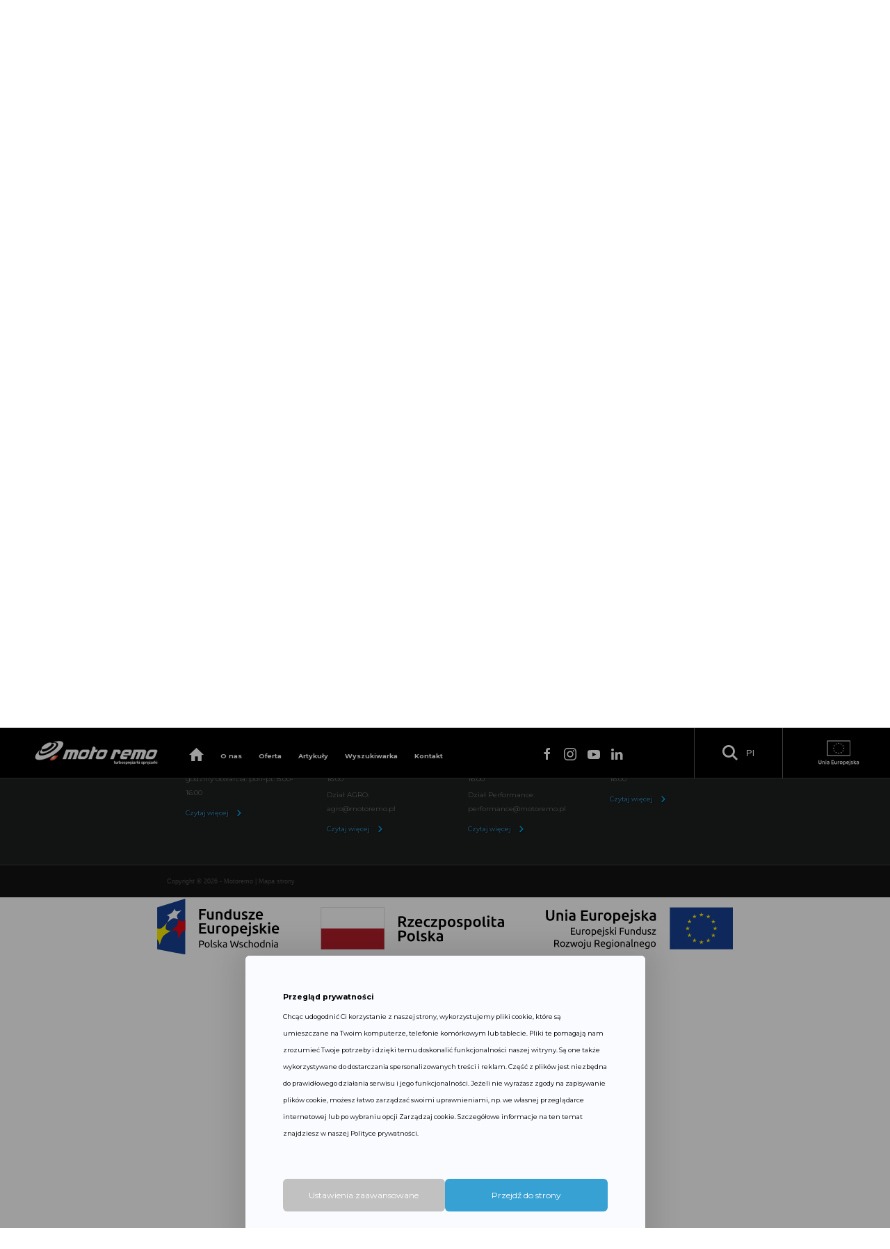

--- FILE ---
content_type: text/html; charset=UTF-8
request_url: https://de.motoremo.pl/turbosprezarki-cummins-752602-5004s-4917763-3638669-zamiennik-752602-0004-c-k19-engine
body_size: 8757
content:
<!DOCTYPE HTML>
<html lang="pl" dir="ltr">
<head>
    <base href="https://de.motoremo.pl/" />
<meta charset="utf-8">
<meta http-equiv="X-UA-Compatible" content="IE=edge">
<meta name="viewport" content="width=device-width, initial-scale=1">

    <meta name="theme-color" content="#808080">

<title>Turbosprężarka Cummins 752602-5004S 4917763, 3638669 752602-0004</title>

<meta name="keywords" content="" lang="pl" />
<meta name="description" content="Turbosprężarka Cummins 752602-5004S, OEM 4917763, 3638669, zamiennik 752602-0004, moc silnika b.d., typ silnika K19 ENGINE, rocznik  b.d., typ turbosprężarki GTA5518, pojemność silnika  b.d." lang="pl" />

<meta property="og:title" content="Turbosprężarka Cummins 752602-5004S 4917763, 3638669 752602-0004" />
<meta property="og:description" content="Turbosprężarka Cummins 752602-5004S, OEM 4917763, 3638669, zamiennik 752602-0004, moc silnika b.d., typ silnika K19 ENGINE, rocznik  b.d., typ turbosprężarki GTA5518, pojemność silnika  b.d." />
<meta property="og:image" content="" />
<meta property="og:url" content="https://de.motoremo.pl/turbosprezarki-cummins-752602-5004s-4917763-3638669-zamiennik-752602-0004-c-k19-engine" />
<meta property="og:site_name" content="Motoremo" />

<meta name="author" content="Artneo.pl" />
<meta name="Robots" content="all" />

<link rel="Shortcut icon" href="/favicon.ico"/>
<meta name="format-detection" content="telephone=no">
<meta name="theme-color" content="#FFF">
<meta name="msapplication-navbutton-color" content="#FFF">
<meta name="apple-mobile-web-app-status-bar-style" content="#FFF">



    <link rel="stylesheet" href="css/style.min.css?1722950051" type="text/css" />
<link rel="stylesheet" href="external/selectize/dist/css/selectize.css?1577115960" type="text/css" />
<link rel="stylesheet" href="css/custom.css?1671029160" type="text/css" />
<link rel="stylesheet" href="gfx/frontend/css/cookies-dialog.css?1713769234" type="text/css" />
<script type="text/javascript" src="gfx/frontend/js/cookies-dialog.js?1713178780"></script>
        <script>
        // Define dataLayer and the gtag function.
        window.dataLayer = window.dataLayer || [];
        function gtag(){dataLayer.push(arguments);}

        // Set default consent to 'denied' as a placeholder
        // Determine actual values based on your own requirements
        gtag('consent', 'default', {
            'ad_storage': 'denied',
            'ad_user_data': 'denied',
            'ad_personalization': 'denied',
            'analytics_storage': 'denied'
        });
    </script>

<!-- Google tag (gtag.js) -->
<script async src="https://www.googletagmanager.com/gtag/js?id=G-Q2P7SZX4F1"></script>
<script>
  window.dataLayer = window.dataLayer || [];
  function gtag(){dataLayer.push(arguments);}
  gtag('js', new Date());

  gtag('config', 'G-Q2P7SZX4F1');
</script>
<script type="application/ld+json">
    {
        "@context": {
            "@vocab": "http://schema.org/"
        },
        "@graph": [
            {
                "@type": "Organization",
                "name": "Moto Remo s.j.",
                "url": "https://motoremo.pl/",
                "logo": "https://motoremo.pl/assets/images/motoremologo.png"
            },
            {
                "@type": "LocalBusiness",
                "parentOrganization": {
                    "name": "Moto Remo s.j."
                },
                "name": "Moto Remo s.j.",
                "address": {
                    "@type": "PostalAddress",
                    "streetAddress": "Bydgoska 35",
                    "addressLocality": "Iława",
                    "addressRegion": "warmińsko-mazurskie",
                    "postalCode": "14-200"
                },
                "telephone": "896486776",
                "url": "https://motoremo.pl/kontakt/ilawa",
                "email": "motoremo@motoremo.pl",
                "image": "https://motoremo.pl/assets/images/motoremologo.png"
            },
            {
                "@type": "LocalBusiness",
                "parentOrganization": {
                    "name": "Moto Remo s.j."
                },
                "name": "Moto Remo s.j.",
                "address": {
                    "@type": "PostalAddress",
                    "streetAddress": "Głębocka 98a",
                    "addressLocality": "Warszawa",
                    "addressRegion": "mazowieckie",
                    "postalCode": "03-287"
                },
                "telephone": "227515503",
                "url": "https://motoremo.pl/kontakt/warszawa",
                "email": "performance@motoremo.pl",
                "image": "https://motoremo.pl/assets/images/motoremologo.png"
            },
            {
                "@type": "LocalBusiness",
                "parentOrganization": {
                    "name": "Moto Remo s.j."
                },
                "name": "Moto Remo s.j.",
                "address": {
                    "@type": "PostalAddress",
                    "streetAddress": "Ogrodowa 1a",
                    "addressLocality": "Przeźmierowo",
                    "addressRegion": "wielkopolskie",
                    "postalCode": "62-081"
                },
                "telephone": "618142140",
                "url": "https://motoremo.pl/kontakt/poznan",
                "email": "poznan@motoremo.pl",
                "image": "https://motoremo.pl/assets/images/motoremologo.png"
            },
            {
                "@type": "LocalBusiness",
                "parentOrganization": {
                    "name": "Moto Remo s.j."
                },
                "name": "Moto Remo s.j.",
                "address": {
                    "@type": "PostalAddress",
                    "streetAddress": "Łagiewnicka 3",
                    "addressLocality": "Chorzów",
                    "addressRegion": "śląskie",
                    "postalCode": "41-500"
                },
                "telephone": "322040261",
                "url": "https://motoremo.pl/kontakt/chorzow",
                "email": "chorzow@motoremo.pl",
                "image": "https://motoremo.pl/assets/images/motoremologo.png"
            }
        ]
    }
</script>                <style>
            :root {
                --primary-color: #38a1d3;
            }
        </style>
        <dialog id="cookies-dialog" class="cookies-dialog">
        <div id="standard-preferences">
            <div autofocus tabindex="0" class="cookies-dialog-content">
                <strong class="cookies-title">Przegląd prywatności</strong>
                <div class="font-small margin-y-sm">
                    <p>Chcąc udogodnić Ci korzystanie z naszej strony, wykorzystujemy pliki cookie, kt&oacute;re są umieszczane na Twoim komputerze, telefonie kom&oacute;rkowym lub tablecie. Pliki te pomagają nam zrozumieć Twoje potrzeby i dzięki temu doskonalić funkcjonalności naszej witryny. Są one także wykorzystywane do dostarczania spersonalizowanych treści i reklam. Część z plik&oacute;w jest niezbędna do prawidłowego działania serwisu i jego funkcjonalności. Jeżeli nie wyrażasz zgody na zapisywanie plik&oacute;w cookie, możesz łatwo zarządzać swoimi uprawnieniami, np. we własnej przeglądarce internetowej lub po wybraniu opcji Zarządzaj cookie. Szczeg&oacute;łowe informacje na ten temat znajdziesz w naszej Polityce prywatności.</p>
                </div>
            </div>
            <div class="cookies-controls">
                <button id="cookies-dialog-custom-preferences" class="cookies-close btn">Ustawienia zaawansowane</button>
                <button class="cookies-dialog-accept-all cookies-accept-selected btn black">Przejdź do strony</button>
            </div>
        </div>
        <div id="custom-preferences" hidden>
            <div autofocus tabindex="0" class="cookies-dialog-content">
                <strong class="cookies-title">Przegląd prywatności</strong>
                <div class="font-small margin-y-sm">
                    <input type="checkbox" class="read-more-state" name="readMoreState" id="readMoreState" />
                    <span class="read-more-wrap"> <p>Ta strona korzysta z plik&oacute;w cookie, aby poprawić wrażenia podczas poruszania się po witrynie.</p>
                         <span class="read-more-target">
                              <p>Spośr&oacute;d nich pliki cookie, kt&oacute;re są sklasyfikowane jako niezbędne, są przechowywane w przeglądarce, ponieważ są niezbędne do działania podstawowych funkcji witryny. Używamy r&oacute;wnież plik&oacute;w cookie stron trzecich, kt&oacute;re pomagają nam analizować i rozumieć, w jaki spos&oacute;b korzystasz z tej witryny. Te pliki cookie będą przechowywane w Twojej przeglądarce tylko za Twoją zgodą. Masz r&oacute;wnież możliwość rezygnacji z tych plik&oacute;w cookie. Jednak rezygnacja z niekt&oacute;rych z tych plik&oacute;w cookie może wpłynąć na wygodę przeglądania.</p>
                         </span>
                    </span>
                    <label tabindex="0" for="readMoreState" class="read-more-label">
                        <span class="show-more">pokaż więcej</span>
                        <span class="show-less">pokaż mniej</span>
                    </label>
                </div>
                <button id="cookies-all-toggler" class="cookies-toggler btn black" >
                    <span class="setAll">Zaznacz wszystkie</span>
                    <span class="unSetAll">Odznacz wszystkie</span>
                </button>
                <div class="cookies-list font-regular">
                    <strong class="margin-top-sm">Preferencje</strong>
                                                                    <details class="has-children">
                            <summary class="category-parent">
                                <div class="agreement">
                                    <div class="agreement-content">
                                        <img class="plus" src="gfx/frontend//img/plus.svg">
                                        <img class="minus" src="gfx/frontend//img/minus.svg">
                                        <span>Niezbędne</span>
                                    </div>
                                                                            <div class="agreement-handler">
                                            <input type="checkbox" required disabled checked class="children-toggler switch" id="option199" />
                                        </div>
                                                                    </div>
                            </summary>
                            <p>Niezbędne pliki cookie przyczyniają się do użyteczności strony poprzez umożliwianie podstawowych funkcji takich jak nawigacja na stronie i dostęp do bezpiecznych obszar&oacute;w strony internetowej. Strona internetowa nie może funkcjonować poprawnie bez tych ciasteczek.</p>
                                                                                                <details class="category-child">
                                        <summary>
                                            <div class="agreement">
                                                <div class="agreement-content">
                                                    <img class="plus" src="gfx/frontend//img/plus.svg">
                                                    <img class="minus" src="gfx/frontend//img/minus.svg">
                                                    <span>cisession</span>
                                                </div>
                                                                                                    <div class="agreement-handler">
                                                        <input type="checkbox" data-type="consent" required disabled checked name="consent[3]" value="cisession" class="switch" id="option991" />
                                                    </div>
                                                                                            </div>
                                        </summary>
                                        <p>Plik cookie odpowiadający za przechowywanie informacji o sesji użytkownika.</p>                                    </details>
                                                                    <details class="category-child">
                                        <summary>
                                            <div class="agreement">
                                                <div class="agreement-content">
                                                    <img class="plus" src="gfx/frontend//img/plus.svg">
                                                    <img class="minus" src="gfx/frontend//img/minus.svg">
                                                    <span>csrf_cookie_neocms</span>
                                                </div>
                                                                                                    <div class="agreement-handler">
                                                        <input type="checkbox" data-type="consent" required disabled checked name="consent[4]" value="csrf_cookie_neocms" class="switch" id="option991" />
                                                    </div>
                                                                                            </div>
                                        </summary>
                                        <p>Ten plik cookie jest ustawiany w celu zapewnienia bezpieczeństwa przed nieautoryzowanymi akcjami przez przeglądarkę.</p>                                    </details>
                                                                                    </details>
                                                                    <details class="has-children">
                            <summary class="category-parent">
                                <div class="agreement">
                                    <div class="agreement-content">
                                        <img class="plus" src="gfx/frontend//img/plus.svg">
                                        <img class="minus" src="gfx/frontend//img/minus.svg">
                                        <span>Statystyczne</span>
                                    </div>
                                                                            <div class="agreement-handler">
                                            <input type="checkbox"  class="children-toggler switch" id="option199" />
                                        </div>
                                                                    </div>
                            </summary>
                            <p>Statystyczne pliki cookie pomagają właścicielem stron internetowych zrozumieć, w jaki spos&oacute;b r&oacute;żni użytkownicy zachowują się na stronie, gromadząc i zgłaszając anonimowe informacje.</p>
                                                                                                <details class="category-child">
                                        <summary>
                                            <div class="agreement">
                                                <div class="agreement-content">
                                                    <img class="plus" src="gfx/frontend//img/plus.svg">
                                                    <img class="minus" src="gfx/frontend//img/minus.svg">
                                                    <span>YouTube</span>
                                                </div>
                                                                                                    <div class="agreement-handler">
                                                        <input type="checkbox" data-type="consent"  name="consent[9]" value="youtube" class="switch" id="option991" />
                                                    </div>
                                                                                            </div>
                                        </summary>
                                        <p>Polityka prywatności (https://support.google.com/youtube/answer/7671399)</p>                                    </details>
                                                                                    </details>
                                                                    <details class="has-children">
                            <summary class="category-parent">
                                <div class="agreement">
                                    <div class="agreement-content">
                                        <img class="plus" src="gfx/frontend//img/plus.svg">
                                        <img class="minus" src="gfx/frontend//img/minus.svg">
                                        <span>Marketingowe</span>
                                    </div>
                                                                            <div class="agreement-handler">
                                            <input type="checkbox"  class="children-toggler switch" id="option199" />
                                        </div>
                                                                    </div>
                            </summary>
                            <p>Marketingowe pliki cookie stosowane są w celu śledzenia użytkownik&oacute;w na stronach internetowych. Celem jest wyświetlanie reklam, kt&oacute;re są istotne i interesujące dla poszczeg&oacute;lnych użytkownik&oacute;w i tym samym bardziej cenne dla wydawc&oacute;w i reklamodawc&oacute;w strony trzeciej.</p>
                                                                                                <details class="category-child">
                                        <summary>
                                            <div class="agreement">
                                                <div class="agreement-content">
                                                    <img class="plus" src="gfx/frontend//img/plus.svg">
                                                    <img class="minus" src="gfx/frontend//img/minus.svg">
                                                    <span>Google Analytics</span>
                                                </div>
                                                                                                    <div class="agreement-handler">
                                                        <input type="checkbox" data-type="consent"  name="consent[7]" value="google_analytics" class="switch" id="option991" />
                                                    </div>
                                                                                            </div>
                                        </summary>
                                        <p>Polityka prywatności (https://policies.google.com/privacy)</p>                                    </details>
                                                                    <details class="category-child">
                                        <summary>
                                            <div class="agreement">
                                                <div class="agreement-content">
                                                    <img class="plus" src="gfx/frontend//img/plus.svg">
                                                    <img class="minus" src="gfx/frontend//img/minus.svg">
                                                    <span>Google Ads</span>
                                                </div>
                                                                                                    <div class="agreement-handler">
                                                        <input type="checkbox" data-type="consent"  name="consent[8]" value="google_ads" class="switch" id="option991" />
                                                    </div>
                                                                                            </div>
                                        </summary>
                                        <p>Polityka prywatności (https://policies.google.com/privacy)</p>                                    </details>
                                                                                    </details>
                                    </div>
            </div>
            <div class="cookies-controls">
                <button id="cookies-dialog-back" class="cookies-close btn">Wróć</button>
                <button id="cookies-dialog-accept-selected" class="cookies-close btn">Zapisz</button>
                <button class="cookies-dialog-accept-all btn black">Włącz wszystko i przejdź do strony</button>
            </div>
        </div>
    </dialog>
    <!-- <script>
        // Define dataLayer and the gtag function.
        window.dataLayer = window.dataLayer || [];
        function gtag(){dataLayer.push(arguments);}

        // Set default consent to 'denied' as a placeholder
        // Determine actual values based on your own requirements
        gtag('consent', 'default', {
            'ad_storage': 'denied',
            'ad_user_data': 'denied',
            'ad_personalization': 'denied',
            'analytics_storage': 'denied'
        });
    </script> -->
    <script defer>
        window.addEventListener("DOMContentLoaded", (event) => {
            const getCookie = (name) => {
                const cookieName = `${name}=`;
                const cookies = document.cookie.split(";");
                for (let i = 0; i < cookies.length; i++) {
                    let cookie = cookies[i].trim();
                    if (cookie.indexOf(cookieName) === 0) {
                        return cookie.substring(cookieName.length, cookie.length);
                    }
                }
                return null;
            };

            const allConsent = document.querySelectorAll('input[type=checkbox][data-type=consent]');
            const loadConsentMode = () => {
                const gtagConsent = {};
                for (const consent of allConsent) {
                    const consentValue = consent.value;

                    switch (consentValue) {
                        case 'meta_pixel':
                            if(typeof fbq != 'undefined') {
                                if(consent.checked) {
                                    fbq('consent', 'grant');
                                } else {
                                    fbq('consent', 'revoke');
                                }
                            }
                            break;
                        case 'google_analytics':
                            if(consent.checked) {
                                gtagConsent.analytics_storage = 'granted';
                            } else {
                                gtagConsent.analytics_storage = 'denied';
                            }
                            break;
                        case 'google_ads':
                            if(consent.checked) {
                                gtagConsent.ad_storage = 'granted';
                                gtagConsent.ad_user_data = 'granted';
                                gtagConsent.ad_personalization = 'granted';
                            } else {
                                gtagConsent.ad_storage = 'denied';
                                gtagConsent.ad_user_data = 'denied';
                                gtagConsent.ad_personalization = 'denied';
                            }
                            break;
                    }
                }

                if(typeof gtag != 'undefined' && Object.keys(gtagConsent).length) {
                    gtag('consent', 'update', gtagConsent);
                }
            }

            const acceptSelectedBtn = document.querySelector('#cookies-dialog-accept-selected');
            const acceptAllBtn = document.querySelectorAll('.cookies-dialog-accept-all');
            acceptSelectedBtn.addEventListener('click', () => loadConsentMode());

            for (const acceptBtn of acceptAllBtn) {
                acceptBtn.addEventListener('click', () => loadConsentMode());
            }

            const cookies = getCookie('cookie-accept');
            if(cookies)
                loadConsentMode();
        });
    </script>


</head>
<body class="mod_products__product_view motoremo_body">
<noscript><iframe src="https://www.googletagmanager.com/ns.html?id=GTM-M4HMS9Q"
height="0" width="0" style="display:none;visibility:hidden"></iframe></noscript>

<div id="modal-center" class="uk-flex-top" uk-modal>
    <div class="uk-modal-dialog uk-modal-body  uk-margin-auto-vertical account-login-modal-body">
        <h6>Zaloguj się</h6>

        <button class="uk-modal-close-default uk-icon uk-close" type="button" uk-close="">
            <svg width="14" height="14" viewBox="0 0 14 14" xmlns="http://www.w3.org/2000/svg" data-svg="close-icon">
                <line fill="none" stroke="#000" stroke-width="1.1" x1="1" y1="1" x2="13" y2="13"></line>
                <line fill="none" stroke="#000" stroke-width="1.1" x1="13" y1="1" x2="1" y2="13"></line>
            </svg>
        </button>

        <form action="https://de.motoremo.pl/user/sign-in" id="modal_form__logIn" class="form__logIn" method="post" accept-charset="utf-8">
<input type="hidden" name="csrf_neocms" value="cf9abd6034454527aa0904e4f2c8d04b" />                                                          
            <h6>Zaloguj się</h6>
            <div class="form__container">
                <label class="form__label">
                    Login (adres e-mail)                    <input type="email" name="login" class="form__input" required>
                </label>
                <label class="form__label">
                    Hasło                    <input type="password" name="password" class="form__input" required>
                </label>
                <div class="form__buttons">
                    <div class="form__links">
                        <a href="https://de.motoremo.pl/user/register" class="form__account">Nie masz jeszcze konta?</a>
                        <a href="https://de.motoremo.pl/user/reset-password" class="form__account">Nie pamiętasz hasła?</a>
                    </div>
                    <button type="submit" name="submit" for="modal_form__logIn" class="form__button" value="1">Zaloguj</button>
                </div>
            </div>
            </form>
    </div>
</div>
<header class="header header--black" uk-sticky="top:20; animation: uk-animation-slide-top">

    <div class="header__wr">
        <div class="header__logo " id="logo">
            <a href="https://de.motoremo.pl/">
                <picture>
                    <!-- mobile: szerokość 400, wysokość 700-->
                    <source data-srcset="assets/images/motoremologo.png">
                    <!--obraz dla desktop -->
                    <img class="lazy" data-src="assets/images/motoremologo.png" alt="logo Motoremo">
                </picture>
            </a>
        </div>
                <nav class="header__nav" id="header-toggle" hidden>
    <ul id="menu_top" class="header__list nav_item_id_0">

        <li class="header__item">
            <a href="/" class="header__link ">
                <picture>
                    <img class="lazy" data-src="assets/images/home.png" alt="Home - Motoremo">
                </picture>
            </a>
        </li>

<li class="header__item nav-item"><a href="https://de.motoremo.pl/o-nas"  class="header__link " title="O nas">O nas</a>
        </li>
    <li class="header__item nav-item"><span class="header__link  header__link--offer " >Oferta</span><div id="nav__dropdown--offer" class="nav__dropdown" uk-dropdown="mode: hover" pos='bottom-right' animation=" uk-animation-slide-top-small" duration="2000"><div class="nav__dropdown--before"></div><ul class="nav__list"> <li class="nav__item"> <a href="https://de.motoremo.pl/oferta/turbosprezarki-sprzedaz-i-naprawa" class="nav__link" >Turbosprężarki - sprzedaż i naprawa</a></li><li class="nav__item"> <a href="https://de.motoremo.pl/oferta/sprezarki-naprawa-regeneracja" class="nav__link" >Sprężarki - sprzedaż i naprawa</a></li><li class="nav__item"> <a href="https://de.motoremo.pl/oferta/turbosprezarki-agro" class="nav__link" >Turbosprężarki AGRO</a></li><li class="nav__item"> <a href="https://de.motoremo.pl/oferta/tuning" class="nav__link" >Tuning</a></li><button id="nav__close--offer" class="nav__close">Cofnij</button></ul> </div> 
        </li>
    <li class="header__item nav-item"><a href="https://de.motoremo.pl/artykuly"  class="header__link " title="Artykuły">Artykuły</a><div id="nav__dropdown--articles" class="nav__dropdown" uk-dropdown="mode: hover" pos='bottom-right' animation=" uk-animation-slide-top-small" duration="2000"><div class="nav__dropdown--before"></div><ul class="nav__list"> <li class="nav__item"> <a href="https://de.motoremo.pl/artykuly/turbosprezarki" class="nav__link" >Turbosprężarki</a></li><li class="nav__item"> <a href="https://de.motoremo.pl/artykuly/sprezarki" class="nav__link" >Sprężarki</a></li><li class="nav__item"> <span class="nav__link" >Tuning</span><div id="nav__dropdown--tunning" class="nav__dropdown nav__dropdown--nth3" uk-dropdown="mode: hover" pos='bottom-left' animation=" uk-animation-slide-top-small" duration="1000"><ul class=" nav__list"> <li class="nav__item">
                                    <a href="https://de.motoremo.pl/artykuly/tuning/sponsoring" class="nav__link">Sponsoring</a>
                                  </li><li class="nav__item">
                                    <a href="https://de.motoremo.pl/artykuly/tuning/faq" class="nav__link">FAQ</a>
                                  </li><button id="nav__close--tunning" class="nav__close">Cofnij</button></ul></div></li><li class="nav__item"> <span class="nav__link" >Informacje produktowe</span><div id="nav__dropdown--info" class="nav__dropdown nav__dropdown--nth3" uk-dropdown="mode: hover" pos='bottom-left' animation=" uk-animation-slide-top-small" duration="1000"><ul class=" nav__list"> <li class="nav__item">
                                    <a href="https://de.motoremo.pl/artykuly/informacje-produktowe/informacje-techniczne" class="nav__link">Informacje techniczne</a>
                                  </li><li class="nav__item">
                                    <a href="https://de.motoremo.pl/artykuly/informacje-produktowe/produkty" class="nav__link">Produkty</a>
                                  </li><li class="nav__item">
                                    <a href="https://de.motoremo.pl/artykuly/wiadmosci-z-rynku" class="nav__link">Wiadmości z rynku</a>
                                  </li><button id="nav__close--info" class="nav__close">Cofnij</button></ul></div></li><li class="nav__item"> <a href="https://de.motoremo.pl/artykuly/turbis-radzi" class="nav__link" >Turbiś radzi</a></li><button id="nav__close--info" class="nav__close">Cofnij</button></ul> </div> 
        </li>
    <li class="header__item nav-item"><span class="header__link " >Wyszukiwarka</span><div id="nav__dropdown--search" class="nav__dropdown" uk-dropdown="mode: hover" pos='bottom-right' animation=" uk-animation-slide-top-small" duration="2000"><div class="nav__dropdown--before"></div><ul class="nav__list"> <li class="nav__item"> <a href="https://de.motoremo.pl/turbosprezarki" class="nav__link" >Szukaj turbosprężarek</a></li><li class="nav__item"> <a href="https://de.motoremo.pl/sprezarki" class="nav__link" >Szukaj sprężarek</a></li><li class="nav__item"> <a href="https://de.motoremo.pl/tuning" class="nav__link" >Szukaj Tuning</a></li><button id="nav__close--search" class="nav__close">Cofnij</button></ul> </div> 
        </li>
    <li class="header__item nav-item"><a href="https://de.motoremo.pl/kontakt/ilawa"  class="header__link " title="Kontakt">Kontakt</a><div id="nav__dropdown--contact" class="nav__dropdown" uk-dropdown="mode: hover" pos='bottom-right' animation=" uk-animation-slide-top-small" duration="2000"><div class="nav__dropdown--before"></div><ul class="nav__list"> <li class="nav__item"> <a href="https://de.motoremo.pl/kontakt/ilawa" class="nav__link" >Iława - siedziba główna</a></li><li class="nav__item"> <a href="https://de.motoremo.pl/kontakt/poznan" class="nav__link" >Poznań</a></li><li class="nav__item"> <a href="https://de.motoremo.pl/kontakt/warszawa" class="nav__link" >Warszawa</a></li><li class="nav__item"> <a href="https://de.motoremo.pl/kontakt/chorzow" class="nav__link" >Chorzów</a></li><button id="nav__close--contact" class="nav__close">Cofnij</button></ul> </div> 
        </li>
    
    </ul>
</nav>

        <div class="header__buttons">
        <div class="footer__socials">
            <ul class="footer__social-list">

                                <li class="footer__social-item">
                    <a href="https://www.facebook.com/motoremoturbo/" class="footer__social-link">
                        <span class="uk-light" uk-icon="icon: facebook"></span>
                    </a>
                </li>
                
                                <li class="footer__social-item">
                    <a href="https://www.instagram.com/motoremo_turbo/" class="footer__social-link">
                        <span class="uk-light" uk-icon="icon: instagram"></span>
                    </a>
                </li>
                
                
                                <li class="footer__social-item">
                    <a href="https://www.youtube.com/channel/UCnDzeubh2I5iE7WP5UwejOQ" class="footer__social-link">
                        <span class="uk-light" uk-icon="icon: youtube" ></span>
                    </a>
                </li>
                
                                    <li class="footer__social-item">
                        <a href="https://pl.linkedin.com/company/moto-remo-burzynscy-sp-j-" class="footer__social-link">
                            <span class="uk-light" uk-icon="icon: linkedin" ></span>
                        </a>
                    </li>
                
                
            </ul>
        </div>
            
            <div class="header__search header__search--mobile">
                <button class="header__btn">
                    <picture><img class="lazy" data-src="assets/images/searchIcon.png" alt="obraz"></picture>
                </button>
                <div uk-dropdown="mode: click; pos:top-left" class="dropdown__search">
                    <form action="https://de.motoremo.pl/szukaj" method="post" class="header__form" accept-charset="utf-8">
                                                                                                                             <input type="hidden" name="csrf_neocms" value="cf9abd6034454527aa0904e4f2c8d04b" />
                    <picture><img class="lazy" data-src="assets/images/searchIcon.png" alt="obraz"></picture>
                    <input type="search" name="query" placeholder="Szukaj informacji w tekstach">
                    </form>                </div>
            </div>
            <div class="header__lang">
    <form action="https://de.motoremo.pl/turbosprezarki-cummins-752602-5004s-4917763-3638669-zamiennik-752602-0004-c-k19-engine" method="post" accept-charset="utf-8">
                                                                                                                  <input type="hidden" name="csrf_neocms" value="cf9abd6034454527aa0904e4f2c8d04b" />
    <ul class="lang__list">
            <li class="lang__item">
            <button type="submit" name="switch-lang" value="pl" class="lang__link   lang__link--active ">
                Pl            </button>
        </li>
            <li class="lang__item">
            <button type="submit" name="switch-lang" value="en" class="lang__link ">
                En            </button>
        </li>
            <li class="lang__item">
            <button type="submit" name="switch-lang" value="de" class="lang__link ">
                De            </button>
        </li>
        </ul>
    </form></div>
        </div>

        <div class="header__search header__search--desktop">
                <button class="header__btn header__btn--desktop">
                    <picture><img class="lazy" data-src="assets/images/searchIcon.png" alt="obraz"></picture>
                </button>

                <div class="header__langs">
    <button class="uk-button uk-button-default" type="button">Pl</button>
        <div uk-dropdown="mode: click" class="header__dropdown--langs">
        <form action="https://de.motoremo.pl/turbosprezarki-cummins-752602-5004s-4917763-3638669-zamiennik-752602-0004-c-k19-engine" method="post" accept-charset="utf-8">
                         <input type="hidden" name="csrf_neocms" value="cf9abd6034454527aa0904e4f2c8d04b" />
        <ul class="uk-nav uk-dropdown-nav">
                    <li class="lang__item">
                <button type="submit" name="switch-lang" value="pl" class="lang__link">
                    Pl                </button>
            </li>
                    <li class="lang__item">
                <button type="submit" name="switch-lang" value="en" class="lang__link">
                    En                </button>
            </li>
                    <li class="lang__item">
                <button type="submit" name="switch-lang" value="de" class="lang__link">
                    De                </button>
            </li>
                </ul>
        </form>    </div>
    </div>

                <div class="dropdown__search--before"></div>
                <div class="dropdown__search dropdown__search--desktop">
                    <form action="https://de.motoremo.pl/szukaj" method="post" class="header__form" accept-charset="utf-8">
<input type="hidden" name="csrf_neocms" value="cf9abd6034454527aa0904e4f2c8d04b" />                                         
                    <picture><img class="lazy" data-src="assets/images/searchIcon.png" alt="obraz"></picture>
                    <input type="search" name="query" placeholder="Szukaj informacji w tekstach">
                    </form>                </div>
            </div>

        <div class="header__ue">
            <a href="/projekty-ue" target="_blank"> <img src="assets/images/motoremo_ue.svg" alt="logo EU"></a>
        </div>

        <button uk-toggle="target: #header-toggle; animation: uk-animation-slide-right; duration: 400" class="hamburger " id="hamburger" type="button" alt="otwórz/zamknij menu" aria-label="otwórz/zamknij menu">
            <span></span>
            <span></span>
            <span></span>
            <span></span>
            <span class="uk-hidden">otwórz/zamknij menu</span>
        </button>
</header>

<main>
            <section class="breadcrumbs  ">
    <div class="breadcrumbs__wr">
        <ul class="breadcrumbs__list" itemscope itemtype="https://schema.org/BreadcrumbList">

            <li class="breadcrumbs__item" itemprop="itemListElement" itemscope itemtype="https://schema.org/ListItem">
                <a href="https://de.motoremo.pl/" class="breadcrumbs__link"
                   itemprop="item"><span itemprop="name">Home</span></a>
                <meta itemprop="position" content="1"/>
            </li>

            <li class="breadcrumbs__item" itemprop="itemListElement" itemscope itemtype="https://schema.org/ListItem">
                            <picture><img class="lazy" data-src="assets/images/arrowGray.png" alt=""></picture><a href="https://de.motoremo.pl/turbosprezarki" class="breadcrumbs__link "
           itemprop="item"><span itemprop="name">Turbosprężarki</span></a><meta itemprop="position" content="2" /></li><li class="breadcrumbs__item" itemprop="itemListElement" itemscope itemtype="https://schema.org/ListItem">
                            <picture><img class="lazy" data-src="assets/images/arrowGray.png" alt=""></picture><a href="https://de.motoremo.pl/turbosprezarki-cummins-752602-5004s-4917763-3638669-zamiennik-752602-0004-c-k19-engine" class="breadcrumbs__link breadcrumbs__link--active a2"
           itemprop="item"><span itemprop="name">Turbosprężarka Cummins 752602-5004S</span></a><meta itemprop="position" content="3" /></li>
        </ul>
    </div>
</section>
                    <section class="product" id="product">    <div class="product__wr">        <h1 class="hidden">Turbosprężarka Cummins 752602-5004S</h1>        <div class="product__col">            <div class="gallery product_gallery" uk-slideshow animation="fade" ratio="63:50">                <p class="product__img-disclaimer">zdjęcie poglądowe</p>                <ul class="gallery-img__list uk-slideshow-items" uk-lightbox="animation: fade">                                            <li class="gallery-img__item">                            <a class="gallery-img__link" href="#" data-caption="Turbosprężarka 752602-5004S">                                <picture><img class="gallery-img__img lazy background" uk-cover data-src="assets/images/brak2.png" alt="none" uk-img="target: !ul > :last-child, !* -*"></picture>                            </a>                        </li>                                    </ul>                <ul class="gallery-nav__list uk-child-width-1-2 uk-child-width-1-4@s uk-grid-small" uk-grid uk-scrollspy="target: li; cls: uk-animation-slide-top-small; delay: 170">                                    </ul>            </div>            <div class="product__social">                <div class="single-article__tags">                    <p>Udostępnij na: </p>                </div>                <ul class="single-article__list" uk-scrollspy="target: > *; cls: uk-animation-slide-top-small; delay: 170">                    <li class="single-article__item">                        <a href="https://twitter.com/intent/tweet?text=&amp;url=https://de.motoremo.pl/turbosprezarki-cummins-752602-5004s-4917763-3638669-zamiennik-752602-0004-c-k19-engine" class="single-articles__link">                            <picture><img class="lazy" data-src="assets/images/articlesTwitter.png" alt="obraz"></picture>                        </a>                    </li>                    <li class="single-article__item">                        <a href="http://pinterest.com/pin/create/button/?url=https://de.motoremo.pl/turbosprezarki-cummins-752602-5004s-4917763-3638669-zamiennik-752602-0004-c-k19-engine" class="single-article__link">                            <picture><img class="lazy" data-src="assets/images/articleP.png" alt="obraz"></picture>                        </a>                    </li>                    <li class="single-article__item">                        <a href="http://www.facebook.com/sharer.php?u=https://de.motoremo.pl/turbosprezarki-cummins-752602-5004s-4917763-3638669-zamiennik-752602-0004-c-k19-engine" class="single-article__link">                            <picture><img class="lazy" data-src="assets/images/articleFacebook.png" alt="obraz"></picture>                        </a>                    </li>                </ul>            </div>            <div class="product__download">                            </div>        </div>        <div class="product__col product__col--big" uk-scrollspy="target: div; cls: uk-animation-slide-top-small; delay: 40">            <div class="product__top">                <div class="product__back">                    <a href="javascript:history.go(-1)">                        <picture>                            <img class="lazy" data-src="assets/images/arrowBack.svg" uk-svg>                        </picture>  wstecz                    </a>                </div>                <div class="product__price">                                    </div>            </div>            <div class="product__row">                <div class="product__left">                                </div>                <div class="product__right">                                            <a href="tel:+48 89 6486776" class="product__addToCart product__addToCart--reverse">                            <picture>                                <img class="lazy" data-src="assets/images/infoIcon.svg" alt="" uk-svg>                            </picture>                            <span>Zapytaj o produkt</span>                        </a>                                    </div>            </div>            <div class="product__row product__row--border">                <div class="product__nr">                    <span>Numer:</span><p> 752602-5004S </p>                </div>                <div class="product__manufacturer">                    <span>Marka:</span>                        <p>Cummins</p>                </div>            </div>            <div class="product__row product__row--border product__row--marginReset">                <div class="product__oem">                    <span>Nr OEM:</span><p>4917763, 3638669 </p>                </div>                <div class="product__replacement">                    <span>Zamiennik:</span><p>752602-0004 </p>                </div>            </div>            <div class="product__details">                                        <div class="product__des">                    <div class="product__desTitle"><p>Model:</p></div>                    <div class="product__desData"><p>Various</p></div>                </div>                <div class="product__des">                    <div class="product__desTitle"><p>Rocznik:</p></div>                    <div class="product__desData"><p> b.d.</p></div>                </div>                <div class="product__des">                    <div class="product__desTitle"><p>Typ silnika:</p></div>                    <div class="product__desData"><p>K19 ENGINE</p></div>                </div>                <div class="product__des">                    <div class="product__desTitle"><p>Pojemność:</p></div>                    <div class="product__desData"><p> b.d.</p></div>                </div>                <div class="product__des">                    <div class="product__desTitle"><p>Rodzaj paliwa:</p></div>                    <div class="product__desData"><p>b.d.</p></div>                </div>                <div class="product__des">                    <div class="product__desTitle"><p>Moc:</p></div>                    <div class="product__desData"><p>b.d.</p></div>                </div>                <div class="product__des">                    <div class="product__desTitle"><p>Typ turbosprężarki:</p></div>                    <div class="product__desData"><p>GTA5518</p></div>                </div>                <div class="product__des">                    <div class="product__desTitle"><p>Zestaw naprawczy:</p></div>                    <div class="product__desData"><p>b.d.</p></div>                </div>                <div class="product__des">                    <div class="product__desTitle"><p>Koło kompresji:</p></div>                    <div class="product__desData"><p>b.d.</p></div>                </div>                <div class="product__des">                    <div class="product__desTitle"><p>S&w - wałek z kołem:</p></div>                    <div class="product__desData"><p>b.d.</p></div>                </div>                <div class="product__des">                    <div class="product__desTitle"><p>Środek:</p></div>                    <div class="product__desData"><p>710270-5053S</p></div>                </div>                <div class="product__des">                    <div class="product__desTitle"><p>Actuator:</p></div>                    <div class="product__desData"><p>b.d.</p></div>                </div>                <div class="product__des">                    <div class="product__desTitle"><p>Przewód olejowy:</p></div>                    <div class="product__desData"><p>b.d.</p></div>                </div>                <div class="product__des">                    <div class="product__desTitle"><p>Zestaw uszczelek:</p></div>                    <div class="product__desData"><p>b.d.</p></div>                </div>                                                                                                                                        <div class="product__des">                    <div class="product__desTitle"><p>Dane techniczne:</p></div>                    <div class="product__desData"><p>b.d.</p></div>                </div>                <div class="product__des">                    <div class="product__desTitle"><p>Dodatkowe informacje:</p></div>                    <div class="product__desData"><p>Brak</p></div>                </div>            </div>        </div>    </div>        <div class="product__links">        <div class="product__back">            <a href="javascript:history.go(-1)">                <picture>                    <img class="lazy" data-src="assets/images/arrowBack.svg" uk-svg>                </picture>                wstecz            </a>        </div>        <div class="product__back product__back--up">            <a href="#product" uk-scroll="offset: 500">                do góry                <picture>                    <img class="lazy" data-src="assets/images/arrowBack.svg" uk-svg>                </picture>            </a>        </div>    </div></section>            
</main>
<footer class="footer">

    <div class="footer__line">
        <div class="footer__top">
            <div class="footer__logo" uk-scrollspy="target: > *; cls: uk-animation-slide-bottom-small; delay: 230">
                <picture>
                    <img class="lazy" data-src="assets/images/footerLogo.png" alt="obraz">
                </picture>
            </div>
            <div class="footer__nav">
    <ul class="footer__list" uk-scrollspy="target: > *; cls: uk-animation-slide-bottom-small; delay: 230">

        <li class="footer__item"><a href="https://de.motoremo.pl/polityka-prywatnosci" title="Polityka prywatności" class="footer__link">Polityka prywatności</a> </li><li class="footer__item"><a href="https://de.motoremo.pl/polityka-cookies" title="Polityka cookies" class="footer__link">Polityka cookies</a> </li><li class="footer__item"><button id="open-cookies" class="cookie-open">Ustawienia cookie</button></li><li class="footer__item"><a href="https://de.motoremo.pl/projekty-ue" title="Projekty UE" class="footer__link">Projekty UE</a> </li><li class="footer__item"><a href="https://de.motoremo.pl/regulamin-zabawy-zgarnij-prezent-szkolenia-ic" title="REGULAMIN zabawy – Zgarnij Prezent - Szkolenia IC" class="footer__link">REGULAMIN zabawy – Zgarnij Prezent - Szkolenia IC</a> </li>        

    </ul>
</div>
        </div>
    </div>
    
    <div class="footer__wr">
        <div class="footer__places  uk-child-width-1-2@s uk-child-width-1-4@m" uk-grid
             uk-scrollspy="target: > .footer__box; cls: uk-animation-slide-bottom-small; delay: 230">

                            <div class="footer__box">
                    <p class="footer__box-title">
                        <picture>
                            <img class="lazy" data-src="assets/images/pin.png" alt="pin">
                        </picture>
                        Iława - siedziba główna
                    </p>
                    <div class="footer__des">
                        
	
		
			
			<p>ul. Bydgoska 35,<br />
			Iława 14-200</p>

			<p><a href="tel:+48896486776">+48 89 6486776</a><br />
			<a href="tel:+48896488735">+48 89 6488735</a></p>

			<p><a href="mailto:motoremo@motoremo.pl">motoremo@motoremo.pl</a></p>
			
			
			<p>Dodatkowe informacje:<br />
			godziny otwarcia: pon-pt: 8:00-16:00</p>
			
		
	

                    </div>
                    <a class="footer__readMore" href="kontakt/ilawa">
                        Czytaj więcej                        <picture>
                            <img class="lazy" data-src="assets/images/blueArrow.png" alt="obraz">
                        </picture>
                    </a>
                </div>
                            <div class="footer__box">
                    <p class="footer__box-title">
                        <picture>
                            <img class="lazy" data-src="assets/images/pin.png" alt="pin">
                        </picture>
                        Poznań
                    </p>
                    <div class="footer__des">
                        
	
		
			
			<p>ul.Ogrodowa 1A,<br />
			Przeźmierowo 62-081</p>

			<p><a href="tel:+48618142140">+48 61 8142140</a></p>

			<p><a href="mailto:poznan@motoremo.pl">poznan@motoremo.pl</a></p>
			
			
			<p>Dodatkowe informacje:<br />
			godziny otwarcia: pon-pt: 8:00-16:00</p>

			<p>Dział AGRO:<br />
			<a href="mailto:agro@motoremo.pl">agro@motoremo.pl</a></p>
			
		
	

                    </div>
                    <a class="footer__readMore" href="kontakt/poznan">
                        Czytaj więcej                        <picture>
                            <img class="lazy" data-src="assets/images/blueArrow.png" alt="obraz">
                        </picture>
                    </a>
                </div>
                            <div class="footer__box">
                    <p class="footer__box-title">
                        <picture>
                            <img class="lazy" data-src="assets/images/pin.png" alt="pin">
                        </picture>
                        Warszawa
                    </p>
                    <div class="footer__des">
                        
	
		
			
			<p>ul.Głębocka 98A,<br />
			Warszawa 03-287</p>

			<p><a href="tel:+48227515503">+48 22 7515503</a></p>

			<p><a href="mailto:warszawa@motoremo.pl">warszawa@motoremo.pl</a></p>
			
			
			<p>Dodatkowe informacje:<br />
			godziny otwarcia: pon-pt: 8:00-16:00</p>

			<p>Dział Performance:<br />
			<a href="mailto:performance@motoremo.pl">performance@motoremo.pl</a></p>
			
		
	

                    </div>
                    <a class="footer__readMore" href="kontakt/warszawa">
                        Czytaj więcej                        <picture>
                            <img class="lazy" data-src="assets/images/blueArrow.png" alt="obraz">
                        </picture>
                    </a>
                </div>
                            <div class="footer__box">
                    <p class="footer__box-title">
                        <picture>
                            <img class="lazy" data-src="assets/images/pin.png" alt="pin">
                        </picture>
                        Chorzów
                    </p>
                    <div class="footer__des">
                        
	
		
			
			<p>ul.Łagiewnicka 3,<br />
			Chorz&oacute;w 41-500</p>

			<p><a href="tel:+48322040261">+48 32 2040261</a></p>

			<p><a href="mailto:chorzow@motoremo.pl">chorzow@motoremo.pl</a></p>
			
			
			<p>Dodatkowe informacje:<br />
			godziny otwarcia: pon-pt: 8:00-16:00</p>
			
		
	

                    </div>
                    <a class="footer__readMore" href="kontakt/chorzow">
                        Czytaj więcej                        <picture>
                            <img class="lazy" data-src="assets/images/blueArrow.png" alt="obraz">
                        </picture>
                    </a>
                </div>
            
        </div>
    </div>

    <div class="footer__bottom">
    <div class="footer__copy">

        <div class="footer__copyright">
            <p>Copyright © 2026 - Motoremo | <a href="/mapa-strony" title="Mapa witryny">Mapa strony</a>
            </p>
        </div>


    </div>
</div>


            <div class="footer__ue">
            <picture>
                <a href="/projekty-ue" target="_blank"> <img class="lazy"
                                                                                 data-src="userfiles/motoremo_stopka.svg"
                                                                                 alt="logo EU"> </a>
            </picture>
        </div>
    

</footer>

<script type="text/javascript" src="js/app.min.js?1734695493"></script>
<script type="text/javascript" src="external/jquery/jquery.min.js?1576227000"></script>
<script type="text/javascript" src="external/selectize/dist/js/standalone/selectize.js?1577116020"></script>
<script type="text/javascript" src="js/custom.js?1617813958"></script>

<script type="text/javascript">
    var _userway_config = {
        account: 'ODVs5vM7xl'
    };
</script>
<script defer async type="text/javascript" src="https://cdn.userway.org/widget.js"></script>









<style>
    /* IE10+ specific */
    @media screen and (-ms-high-contrast: active), screen and (-ms-high-contrast: none) {
        html { height: 100%; background: url('images/no-ie.png') no-repeat center center; }
        html * { display: none; }
    }
</style>

<script>
    $("head").append($("<script />", {
        id: `anal1`,
        html: `     window.dataLayer = window.dataLayer || [];
    function gtag(){dataLayer.push(arguments);}
    gtag('js', new Date());
    gtag('config', 'UA-35646320-1');`
    }));
    $("head").append($("<script />", {
        id: `anal3`,
        type: `application/ld+json`,
        html: `{
        "@context": {
            "@vocab": "http://schema.org/"
        },
        "@graph": [
            {
                "@type": "Organization",
                "name": "Moto Remo s.j.",
                "url": "https://motoremo.pl/",
                "logo": "https://motoremo.pl/assets/images/motoremologo.png"
            },
            {
                "@type": "LocalBusiness",
                "parentOrganization": {
                    "name": "Moto Remo s.j."
                },
                "name": "Moto Remo s.j.",
                "address": {
                    "@type": "PostalAddress",
                    "streetAddress": "Bydgoska 35",
                    "addressLocality": "Iława",
                    "addressRegion": "warmińsko-mazurskie",
                    "postalCode": "14-200"
                },
                "telephone": "896486776",
                "url": "https://motoremo.pl/kontakt/ilawa",
                "email": "motoremo@motoremo.pl",
                "image": "https://motoremo.pl/assets/images/motoremologo.png"
            },
            {
                "@type": "LocalBusiness",
                "parentOrganization": {
                    "name": "Moto Remo s.j."
                },
                "name": "Moto Remo s.j.",
                "address": {
                    "@type": "PostalAddress",
                    "streetAddress": "Głębocka 98a",
                    "addressLocality": "Warszawa",
                    "addressRegion": "mazowieckie",
                    "postalCode": "03-287"
                },
                "telephone": "227515503",
                "url": "https://motoremo.pl/kontakt/warszawa",
                "email": "performance@motoremo.pl",
                "image": "https://motoremo.pl/assets/images/motoremologo.png"
            },
            {
                "@type": "LocalBusiness",
                "parentOrganization": {
                    "name": "Moto Remo s.j."
                },
                "name": "Moto Remo s.j.",
                "address": {
                    "@type": "PostalAddress",
                    "streetAddress": "Ogrodowa 1a",
                    "addressLocality": "Przeźmierowo",
                    "addressRegion": "wielkopolskie",
                    "postalCode": "62-081"
                },
                "telephone": "618142140",
                "url": "https://motoremo.pl/kontakt/poznan",
                "email": "poznan@motoremo.pl",
                "image": "https://motoremo.pl/assets/images/motoremologo.png"
            },
            {
                "@type": "LocalBusiness",
                "parentOrganization": {
                    "name": "Moto Remo s.j."
                },
                "name": "Moto Remo s.j.",
                "address": {
                    "@type": "PostalAddress",
                    "streetAddress": "Łagiewnicka 3",
                    "addressLocality": "Chorzów",
                    "addressRegion": "śląskie",
                    "postalCode": "41-500"
                },
                "telephone": "322040261",
                "url": "https://motoremo.pl/kontakt/chorzow",
                "email": "chorzow@motoremo.pl",
                "image": "https://motoremo.pl/assets/images/motoremologo.png"
            }
        ]
    }
`
    }));
</script>
</body>
</html>


--- FILE ---
content_type: image/svg+xml
request_url: https://de.motoremo.pl/assets/images/arrowBack.svg
body_size: -39
content:
<svg xmlns="http://www.w3.org/2000/svg" width="8" height="16" viewBox="0 0 8 16"><g><g opacity=".58"><g opacity=".58"><path fill="#686868" d="M.123 8.184l7.144 7.144a.427.427 0 0 0 .607 0 .427.427 0 0 0 0-.606l-6.84-6.84 6.84-6.839A.431.431 0 1 0 7.573.31a.418.418 0 0 0-.303.127L.126 7.581a.426.426 0 0 0-.003.603z"/></g></g></g></svg>